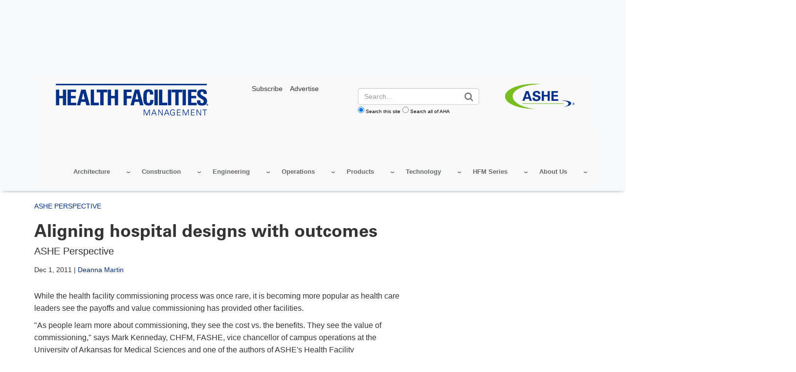

--- FILE ---
content_type: text/html; charset=UTF-8
request_url: https://www.hfmmagazine.com/articles/640-aligning-hospital-designs-with-outcomes
body_size: 18247
content:
<!DOCTYPE html>
<html lang="en" dir="ltr" prefix="og: https://ogp.me/ns#">
  <head>
    <meta charset="utf-8" />
<noscript><style>form.antibot * :not(.antibot-message) { display: none !important; }</style>
</noscript><link rel="canonical" href="https://www.hfmmagazine.com/articles/640-aligning-hospital-designs-with-outcomes" />
<meta name="google" content="33fWWKyWZDLDoZCEHo62LpTT6PGOHXRFyEz4QnWinG4" />
<meta name="cache-control" content="max-age=900, public" />
<meta property="og:type" content="website" />
<meta property="og:url" content="https://www.hfmmagazine.com/articles/640-aligning-hospital-designs-with-outcomes" />
<meta property="og:title" content="Aligning hospital designs with outcomes | HFM Magazine" />
<meta name="twitter:card" content="summary_large_image" />
<meta name="twitter:title" content="Aligning hospital designs with outcomes | AHA" />
<meta name="msvalidate.01" content="54B5672E5B7E87B83D585F545F57B5E6" />
<meta name="Generator" content="Drupal 11 (https://www.drupal.org)" />
<meta name="MobileOptimized" content="width" />
<meta name="HandheldFriendly" content="true" />
<meta name="viewport" content="width=device-width, initial-scale=1.0" />
<meta name="description" content="ASHE Perspective" />
<meta name="twitter:site:id" />
<meta name="twitter:creator" content="@hfmmagazine" />
<meta name="twitter:site" content="@hfmmagazine" />
<meta name="twitter:image" content="https://www.hfmmagazine.com/sites/default/files/hfmmagazine/ext/resources/inc-hfm/img/article_images/general/ashe.jpg" />
<meta name="twitter:description" content="ASHE Perspective" />
<meta property="og:description" content="ASHE Perspective" />
<meta property="og:site_name" content="HFM Magazine" />
<meta property="og:image" content="https://www.hfmmagazine.com/sites/default/files/hfmmagazine/ext/resources/inc-hfm/img/article_images/general/ashe.jpg" />
<script type="application/ld+json">{ "@context" : "http://schema.org",
  "@type" : "Organization",
  "legalName" : "HFM Magazine",
  "url" : "www.hfmmagazine.com",
  "logo" : "https://www.hfmmagazine.com/sites/default/files/hfmmagazine/hfm-logo_6.png",
  "sameAs" : [
    "https://www.linkedin.com/showcase/hfm-magazine/","https://x.com/hfmmagazine"
    ],
      "potentialAction": {
     "@type": "SearchAction",
     "target": "www.hfmmagazine.com/aha-site-search?search_api_fulltext={search_api_fulltext}&amp;site=www_hfmmagazine_com",
     "query-input": "required name=search_api_fulltext"
   }
}</script>
<meta name="author" property="article:author" content="Deanna Martin" />
<meta name="publish_date" property="article:published_time" content="2011-12-01T06:00:00-06:00" />
<link rel="icon" href="/themes/custom/hfmmagazine/favicon.ico" type="image/vnd.microsoft.icon" />

    <title>Aligning hospital designs with outcomes | HFM Magazine</title>
    <link rel="stylesheet" media="all" href="/sites/default/files/css/css_4sIOuZyOVlVOnGsmnWfes291kgM86zQc72_igUG6Ik8.css?delta=0&amp;language=en&amp;theme=hfmmagazine&amp;include=eJw1jFkOwyAQQy8E4UjRJDhbmRnEkqWnb0naH8t-tkwLuTnoQMGOylEFUrKhL8017bi2O_QLKLgmve5I-4rDjJrgfKqRQkcbnQY-uoEyDM4SVnn9y180y8RMM71XwbPLVy7gx7fL7G7tWH0NMAd6xkwMqW7SxN0B24BtxE5JpUD8BxyxSjQ" />
<link rel="stylesheet" media="all" href="/sites/default/files/css/css_eapZIC_U5wCUZIP4tB50ZT2d99_y2td5oOmycZ_l0LM.css?delta=1&amp;language=en&amp;theme=hfmmagazine&amp;include=eJw1jFkOwyAQQy8E4UjRJDhbmRnEkqWnb0naH8t-tkwLuTnoQMGOylEFUrKhL8017bi2O_QLKLgmve5I-4rDjJrgfKqRQkcbnQY-uoEyDM4SVnn9y180y8RMM71XwbPLVy7gx7fL7G7tWH0NMAd6xkwMqW7SxN0B24BtxE5JpUD8BxyxSjQ" />
<link rel="stylesheet" media="print" href="/sites/default/files/css/css_bTAJPin_z2c0Iu3pX4qglnApwk9ZTIlQaP1v6mgfnwM.css?delta=2&amp;language=en&amp;theme=hfmmagazine&amp;include=eJw1jFkOwyAQQy8E4UjRJDhbmRnEkqWnb0naH8t-tkwLuTnoQMGOylEFUrKhL8017bi2O_QLKLgmve5I-4rDjJrgfKqRQkcbnQY-uoEyDM4SVnn9y180y8RMM71XwbPLVy7gx7fL7G7tWH0NMAd6xkwMqW7SxN0B24BtxE5JpUD8BxyxSjQ" />
<link rel="stylesheet" media="all" href="/sites/default/files/css/css_I61gvTeGM2N-0dBmmZ6wvw8hRFC35tEThXo0a4bVj9k.css?delta=3&amp;language=en&amp;theme=hfmmagazine&amp;include=eJw1jFkOwyAQQy8E4UjRJDhbmRnEkqWnb0naH8t-tkwLuTnoQMGOylEFUrKhL8017bi2O_QLKLgmve5I-4rDjJrgfKqRQkcbnQY-uoEyDM4SVnn9y180y8RMM71XwbPLVy7gx7fL7G7tWH0NMAd6xkwMqW7SxN0B24BtxE5JpUD8BxyxSjQ" />

    <script type="application/json" data-drupal-selector="drupal-settings-json">{"path":{"baseUrl":"\/","pathPrefix":"","currentPath":"node\/695909","currentPathIsAdmin":false,"isFront":false,"currentLanguage":"en"},"pluralDelimiter":"\u0003","suppressDeprecationErrors":true,"gtag":{"tagId":"","consentMode":false,"otherIds":[],"events":[],"additionalConfigInfo":[]},"ajaxPageState":{"libraries":"[base64]","theme":"hfmmagazine","theme_token":"ru8KCgumu0YXcWaKSOhiuLeaN8ZDb-kbPAVoWmaa4Bo"},"ajaxTrustedUrl":[],"gtm":{"tagId":null,"settings":{"data_layer":"dataLayer","include_classes":false,"allowlist_classes":"google\nnonGooglePixels\nnonGoogleScripts\nnonGoogleIframes","blocklist_classes":"customScripts\ncustomPixels","include_environment":false,"environment_id":"","environment_token":""},"tagIds":["GTM-TL4XBQK"]},"aha_ketch":{"config_url":"https:\/\/global.ketchcdn.com\/web\/v3\/config\/american_hospital_association\/hfmmagazine_com\/boot.js"},"dataLayer":{"defaultLang":"en","languages":{"en":{"id":"en","name":"English","direction":"ltr","weight":0}}},"data":{"extlink":{"extTarget":true,"extTargetAppendNewWindowLabel":"(opens in a new window)","extTargetNoOverride":true,"extNofollow":true,"extTitleNoOverride":false,"extNoreferrer":false,"extFollowNoOverride":true,"extClass":"0","extLabel":"(link is external)","extImgClass":false,"extSubdomains":true,"extExclude":"^(.+\\.)?(thecarefund|aha|ashhra|academicprogression|ahe|aone|hret-hiin|shsmd|hhnmag|energytocare|chnafinder|nubc|ahrmm|ashe|hsr|ifdhe|equity|hfmmagazine|pdcsummit|professionalgov|advocacyday|inspiringleaders|healthiertogether)\\.(com|org|net)","extInclude":"","extCssExclude":"a.referlink, #ctaCarousel","extCssInclude":"","extCssExplicit":"","extAlert":false,"extAlertText":"This link will take you to an external web site. We are not responsible for their content.","extHideIcons":false,"mailtoClass":"0","telClass":"0","mailtoLabel":"(link sends email)","telLabel":"(link is a phone number)","extUseFontAwesome":false,"extIconPlacement":"before","extPreventOrphan":false,"extFaLinkClasses":"fa fa-external-link","extFaMailtoClasses":"fa fa-envelope-o","extAdditionalLinkClasses":"","extAdditionalMailtoClasses":"","extAdditionalTelClasses":"","extFaTelClasses":"fa fa-phone","whitelistedDomains":[],"extExcludeNoreferrer":""}},"views":{"ajax_path":"\/views\/ajax","ajaxViews":{"views_dom_id:8fa9b58418f27496ea347243cd2bde08cb2e7e2b08036062d5ce2ed79af8e16b":{"view_name":"edp_resources","view_display_id":"related_events_block","view_args":"","view_path":"\/node\/695909","view_base_path":null,"view_dom_id":"8fa9b58418f27496ea347243cd2bde08cb2e7e2b08036062d5ce2ed79af8e16b","pager_element":0},"views_dom_id:ba492542a76e927d82607de0b64a4a98369226ee3274ffcafe931299734f1e39":{"view_name":"edp_resources","view_display_id":"related_data_block","view_args":"","view_path":"\/node\/695909","view_base_path":null,"view_dom_id":"ba492542a76e927d82607de0b64a4a98369226ee3274ffcafe931299734f1e39","pager_element":0},"views_dom_id:1e94266e71aea5f43be102ac6fef3669583a95ef70e4d7cee35fab674f1bbda0":{"view_name":"edp_resources","view_display_id":"related_news_block","view_args":"695909","view_path":"\/node\/695909","view_base_path":null,"view_dom_id":"1e94266e71aea5f43be102ac6fef3669583a95ef70e4d7cee35fab674f1bbda0","pager_element":0}}},"broadstreet":{"networkId":"6193","showHeaderAd":true,"footer":{"showFooterAd":false},"sticky":{"networkId":"6193","zoneId":"1228164","showStickyAd":true}},"csp":{"nonce":"u9EjYP23wDO6XoJ3aqVlCA"},"user":{"uid":0,"permissionsHash":"81fd3db2a8ba11ce9135063ff4e1335e472130232bd22c8287b91afbce142c31"}}</script>
<script src="/sites/default/files/js/js_e0pZzCQHgA-VetwOSsSI38NKXhr0k__axZT9vAfBnXc.js?scope=header&amp;delta=0&amp;language=en&amp;theme=hfmmagazine&amp;include=eJxdjG0OgjAQRC-0skciU7q2lX6lXRE8vYDGRP9M5r1kBh7sYjGIl6mkWrJk7YTd1iaqW20h68HjLDp5_jayUERs0tiIxxJK6yS2skEXklVjyDPbdq-IwwfJleKijArHbo9_HnDD-isT-WtKcHiGLO_vJcij85nn4AXA30r1"></script>
<script src="/modules/contrib/google_tag/js/gtag.js?t7hnyq"></script>
<script src="/modules/contrib/google_tag/js/gtm.js?t7hnyq"></script>
<script src="//cdn.broadstreetads.com/init-2.min.js"></script>

  </head>
  <body class="page-articles-640-aligning-hospital-designs-with-outcomes">
        <a href="#main-content" class="visually-hidden focusable">
      Skip to main content
    </a>
    <noscript><iframe src="https://www.googletagmanager.com/ns.html?id=GTM-TL4XBQK"
                  height="0" width="0" style="display:none;visibility:hidden"></iframe></noscript>

      <div class="dialog-off-canvas-main-canvas" data-off-canvas-main-canvas>
    
    
<div class="layout-container edp-layout-container">
  
<header id="master-header" class='master-header edp-master-header' role="banner">
                    
  <div class="advertisement leaderboard-ad text-center">
    <div class="wrapper">
      <broadstreet-zone zone-id="72155">
        <img src="/sites/default/files/images/top-ad-placeholder.svg" alt="advertisement">
      </broadstreet-zone>
    </div>
  </div>
        <div street-address="1228164"></div>
    <section class="hfm-mobile-top-bar hidden-md hidden-lg text-right">
    <div class="container">
      <div class="row">
        <div class="col-sm-12">
        <a href="https://www.ashe.org/" target="_blank"><img src="/themes/custom/hfmmagazine/images/ASHE-Logo-RGB_R.png?width=100" alt="ashe.org" /></a>
        </div>
      </div>
    </div>
  </section>

  <div class="container">
    <section class="edp-header">
      <div class="container">
        <div id="master-nav" class="master-nav">
          <nav class="edp-nav secondary-nav">
            <div class="row col-md-12 col-sm-7 col-xs-10">
              <div class="nav-left col-md-4 edp-logo">
                  <div>
    <div id="block-hfmmagazine-edpheaderlogo">
  
    
      <a href="/" class="edp_logo">
  <img src="/sites/default/files/styles/edp_header_logo/public/hfmmagazine/hfm-logo_6.png?itok=4rXPd5fi" alt="hfmmagazine site header logo" />


</a>
  </div>

  </div>

              </div>
              <div class="nav-center col-md-8 hidden-sm hidden-xs">
                <div class="row">
                  <div id="edp_utility_nav" class="col-md-4 hidden-sm hidden-xs ">
                    <p><a href="https://www.ashe.org/hfm-subscription" target="_blank"><span>Subscribe</span></a><a href="https://www.ashemarketingsolutions.org/hfm-magazine/"><span>Advertise</span></a></p>
                  </div>
                  <div id="edp_login_search" class="col-md-3 edp_login_bt col-md-push-1 no-login hidden">
                    <div class="top-right-header row">
                      <a href="#" id="js-navbar-mobile-toggle" class="navbar-mobile-toggle"></a>
                      <div id="js-header-login-search" class="header-login-search">
                        <div id="js-header-login" class="header-login">
                                                  </div>
                      </div>
                    </div>
                  </div>
                  <div id="edp-search" class="col-md-5 ">
                    <div class="header-login-search edp-header-login-search">
                    <!-- EDP Search Block -->
                      <form action="/aha-site-search" method="get" class="views-exposed-form">
  <div class="form-actions">
    <label for="edit-search-api-fulltext" class="visually-hidden">Search</label>
    <input class="form-control" data-drupal-selector="edit-search-api-fulltext" type="text" id="edit-search-api-fulltext" name="search_api_fulltext" value="" placeholder="Search...">

    <input data-drupal-selector="edit-submit-aha-search" type="submit" id="edit-submit-aha-search" value="Search" class="button js-form-submit form-submit">

    <div class="radio-group">
      <input type="radio" value="www_hfmmagazine_com" id="www_hfmmagazine_com" name="site" checked><label for="www_hfmmagazine_com">Search this site</label>
      <input type="radio" value="" id="aha" name="site"><label for="aha">Search all of AHA</label>
    </div>
  </div>
</form>

                    </div>
                  </div>
                  <div id="asheheaderlogo" class="col-md-3 hidden-sm hidden-xs">
                    <a href="https://www.ashe.org" target="_blank">
                    <img alt="American Society for Health Care Engineering" data-entity-type="" data-entity-uuid="" src="/themes/custom/hfmmagazine/images/ASHE-Logo-RGB_R.png">
                    </a>
                  </div>
                </div>
              </div>
            </div>
            <div class="nav_menu  pull-right">
                <div>
    <div id="block-hfmmagazine-edphfmmagazine">
  
    
      <div class="aha-menu-wrapper">
	<a id="menu-toggle" class="navbar-toggle collapsed">
	    <span class="icon-bar"></span>
	    <span class="icon-bar"></span>
	    <span class="icon-bar"></span>
	</a>
	<nav  class="edp-hfm-magazine navbar navbar-default navbar-we-mega-menu mobile-collapse hover-action" data-menu-name="edp-hfm-magazine" data-block-theme="aha" data-style="Default" data-animation="None" data-delay="" data-duration="" data-autoarrow="" data-alwayshowsubmenu="" data-action="hover" data-mobile-collapse="0">
	  <div class="container-fluid">
	    <ul  class="we-mega-menu-ul nav nav-tabs">
  <li  class="we-mega-menu-li dropdown-menu" data-level="0" data-element-type="we-mega-menu-li" description="" data-id="03bd43d8-6ec7-46f4-88de-47df182af055" data-submenu="1" data-hide-sub-when-collapse="" data-group="0" data-class="" data-icon="" data-caption="" data-alignsub="" data-target="">
  <a class="we-mega-menu-li" title="" href="/topics/architecture" target="">
    
    Architecture

      </a>
<div  class="we-mega-menu-submenu" data-element-type="we-mega-menu-submenu" data-submenu-width="" data-class="" style="width: px">
  <div class="we-mega-menu-submenu-inner">
    <div  class="we-mega-menu-row" data-element-type="we-mega-menu-row" data-custom-row="0">
  <div  class="we-mega-menu-col span12" data-element-type="we-mega-menu-col" data-width="12" data-block="" data-blocktitle="0" data-hidewhencollapse="" data-class="">
  <ul class="nav nav-tabs subul">
  <li  class="we-mega-menu-li" data-level="1" data-element-type="we-mega-menu-li" description="" data-id="875fc15e-e22a-4e8a-956f-b915bae9c3ed" data-submenu="0" data-hide-sub-when-collapse="" data-group="0" data-class="" data-icon="" data-caption="" data-alignsub="" data-target="_self">
  <a class="we-mega-menu-li" title="" href="/topics/architecture-compliance" target="_self">
    
    Compliance

      </a>

</li>
<li  class="we-mega-menu-li" data-level="1" data-element-type="we-mega-menu-li" description="" data-id="b7edc120-17c5-46de-8910-057c665b4515" data-submenu="0" data-hide-sub-when-collapse="" data-group="0" data-class="" data-icon="" data-caption="" data-alignsub="" data-target="_self">
  <a class="we-mega-menu-li" title="" href="/topics/architecture-health-showcase" target="_self">
    
    Architecture for Health Showcase 

      </a>

</li>
<li  class="we-mega-menu-li" data-level="1" data-element-type="we-mega-menu-li" description="" data-id="129471b7-4977-4315-b2c2-631f844f16dc" data-submenu="0" data-hide-sub-when-collapse="" data-group="0" data-class="" data-icon="" data-caption="" data-alignsub="" data-target="_self">
  <a class="we-mega-menu-li" title="" href="/topics/interior-design" target="_self">
    
    Interiors

      </a>

</li>
<li  class="we-mega-menu-li" data-level="1" data-element-type="we-mega-menu-li" description="" data-id="c8c93fb2-c3b2-4790-ad3f-c40a8e880cc5" data-submenu="0" data-hide-sub-when-collapse="" data-group="0" data-class="" data-icon="" data-caption="" data-alignsub="" data-target="_self">
  <a class="we-mega-menu-li" title="" href="/topics/architectural-planning" target="_self">
    
    Planning

      </a>

</li>
<li  class="we-mega-menu-li" data-level="1" data-element-type="we-mega-menu-li" description="" data-id="0d69754b-7d49-479b-9442-12866760415c" data-submenu="0" data-hide-sub-when-collapse="" data-group="0" data-class="" data-icon="" data-caption="" data-alignsub="" data-target="_self">
  <a class="we-mega-menu-li" title="" href="/topics/architecture-profiles" target="_self">
    
    Project Profiles

      </a>

</li>

</ul>
</div>

</div>

  </div>
</div>
</li>
<li  class="we-mega-menu-li dropdown-menu" data-level="0" data-element-type="we-mega-menu-li" description="" data-id="ea94755b-6fcb-4a81-bf8e-7fdbbc6ebcfd" data-submenu="1" data-hide-sub-when-collapse="" data-group="0" data-class="" data-icon="" data-caption="" data-alignsub="" data-target="">
  <a class="we-mega-menu-li" title="" href="/topics/construction" target="">
    
    Construction

      </a>
<div  class="we-mega-menu-submenu" data-element-type="we-mega-menu-submenu" data-submenu-width="" data-class="" style="width: px">
  <div class="we-mega-menu-submenu-inner">
    <div  class="we-mega-menu-row" data-element-type="we-mega-menu-row" data-custom-row="0">
  <div  class="we-mega-menu-col span12" data-element-type="we-mega-menu-col" data-width="12" data-block="" data-blocktitle="0" data-hidewhencollapse="" data-class="">
  <ul class="nav nav-tabs subul">
  <li  class="we-mega-menu-li" data-level="1" data-element-type="we-mega-menu-li" description="" data-id="ddf2778d-2e27-458f-aa06-f84c27574e56" data-submenu="0" data-hide-sub-when-collapse="" data-group="0" data-class="" data-icon="" data-caption="" data-alignsub="" data-target="">
  <a class="we-mega-menu-li" title="" href="/topics/construction-compliance" target="">
    
    Compliance

      </a>

</li>
<li  class="we-mega-menu-li" data-level="1" data-element-type="we-mega-menu-li" description="" data-id="2fe6b82c-7c92-4990-8d08-d763f0889b06" data-submenu="0" data-hide-sub-when-collapse="" data-group="0" data-class="" data-icon="" data-caption="" data-alignsub="" data-target="">
  <a class="we-mega-menu-li" title="" href="/topics/construction-data" target="">
    
    Construction Data

      </a>

</li>
<li  class="we-mega-menu-li" data-level="1" data-element-type="we-mega-menu-li" description="" data-id="920b3bd0-cf1f-4f8b-b732-817d1ee786d2" data-submenu="0" data-hide-sub-when-collapse="" data-group="0" data-class="" data-icon="" data-caption="" data-alignsub="" data-target="">
  <a class="we-mega-menu-li" title="" href="/topics/project-management" target="">
    
    Project Management

      </a>

</li>
<li  class="we-mega-menu-li" data-level="1" data-element-type="we-mega-menu-li" description="" data-id="e22b6515-0fab-404a-ad18-bad37da2a1e2" data-submenu="0" data-hide-sub-when-collapse="" data-group="0" data-class="" data-icon="" data-caption="" data-alignsub="" data-target="">
  <a class="we-mega-menu-li" title="" href="/topics/construction-profiles" target="">
    
    Project Profiles

      </a>

</li>
<li  class="we-mega-menu-li" data-level="1" data-element-type="we-mega-menu-li" description="" data-id="378e7ed7-bedd-4964-aadd-45f59e08bdf9" data-submenu="0" data-hide-sub-when-collapse="" data-group="0" data-class="" data-icon="" data-caption="" data-alignsub="" data-target="">
  <a class="we-mega-menu-li" title="" href="/topics/vista-award-winners" target="">
    
    Vista Award Winners 

      </a>

</li>

</ul>
</div>

</div>

  </div>
</div>
</li>
<li  class="we-mega-menu-li dropdown-menu" data-level="0" data-element-type="we-mega-menu-li" description="" data-id="002c1d79-ffc3-4db5-8bd0-5b08243279b1" data-submenu="1" data-hide-sub-when-collapse="" data-group="0" data-class="" data-icon="" data-caption="" data-alignsub="" data-target="">
  <a class="we-mega-menu-li" title="" href="/topics/facility-engineering" target="">
    
    Engineering

      </a>
<div  class="we-mega-menu-submenu" data-element-type="we-mega-menu-submenu" data-submenu-width="" data-class="" style="width: px">
  <div class="we-mega-menu-submenu-inner">
    <div  class="we-mega-menu-row" data-element-type="we-mega-menu-row" data-custom-row="0">
  <div  class="we-mega-menu-col span12" data-element-type="we-mega-menu-col" data-width="12" data-block="" data-blocktitle="0" data-hidewhencollapse="" data-class="">
  <ul class="nav nav-tabs subul">
  <li  class="we-mega-menu-li" data-level="1" data-element-type="we-mega-menu-li" description="" data-id="1ed96963-5900-43e5-a22d-680dc5f93d90" data-submenu="0" data-hide-sub-when-collapse="" data-group="0" data-class="" data-icon="" data-caption="" data-alignsub="" data-target="">
  <a class="we-mega-menu-li" title="" href="/topics/engineering-compliance" target="">
    
    Compliance

      </a>

</li>
<li  class="we-mega-menu-li" data-level="1" data-element-type="we-mega-menu-li" description="" data-id="2eedda10-3cfb-4b19-8e4a-0db49c55b31c" data-submenu="0" data-hide-sub-when-collapse="" data-group="0" data-class="" data-icon="" data-caption="" data-alignsub="" data-target="">
  <a class="we-mega-menu-li" title="" href="/topics/biomedical-engineering" target="">
    
    Biomedical 

      </a>

</li>
<li  class="we-mega-menu-li" data-level="1" data-element-type="we-mega-menu-li" description="" data-id="27e5f697-ad8c-4d47-b761-3561fb8add73" data-submenu="0" data-hide-sub-when-collapse="" data-group="0" data-class="" data-icon="" data-caption="" data-alignsub="" data-target="">
  <a class="we-mega-menu-li" title="" href="/topics/building-infrastructure-equipment" target="">
    
    Building Infrastructure Equipment

      </a>

</li>
<li  class="we-mega-menu-li" data-level="1" data-element-type="we-mega-menu-li" description="" data-id="c52dbd6e-2091-48e5-8203-edc1b90629e5" data-submenu="0" data-hide-sub-when-collapse="" data-group="0" data-class="" data-icon="" data-caption="" data-alignsub="" data-target="">
  <a class="we-mega-menu-li" title="" href="/topics/commissioning" target="">
    
    Commissioning

      </a>

</li>
<li  class="we-mega-menu-li" data-level="1" data-element-type="we-mega-menu-li" description="" data-id="1ae1a234-4968-4ba6-bc39-fdea55634ad5" data-submenu="0" data-hide-sub-when-collapse="" data-group="0" data-class="" data-icon="" data-caption="" data-alignsub="" data-target="_self">
  <a class="we-mega-menu-li" title="" href="/topics/energy-management" target="_self">
    
    Energy Management

      </a>

</li>
<li  class="we-mega-menu-li" data-level="1" data-element-type="we-mega-menu-li" description="" data-id="a8785704-bfdd-462f-a401-00931684f021" data-submenu="0" data-hide-sub-when-collapse="" data-group="0" data-class="" data-icon="" data-caption="" data-alignsub="" data-target="_self">
  <a class="we-mega-menu-li" title="" href="/topics/fire-and-life-safety" target="_self">
    
    Fire and Life Safety

      </a>

</li>
<li  class="we-mega-menu-li" data-level="1" data-element-type="we-mega-menu-li" description="" data-id="01fe6ff3-8169-4237-9ff6-f620e633d712" data-submenu="0" data-hide-sub-when-collapse="" data-group="0" data-class="" data-icon="" data-caption="" data-alignsub="" data-target="_self">
  <a class="we-mega-menu-li" title="" href="/topics/maintenance-and-operations" target="_self">
    
    Maintenance 

      </a>

</li>
<li  class="we-mega-menu-li" data-level="1" data-element-type="we-mega-menu-li" description="" data-id="2eea0bed-a79c-4d18-943e-4c1e6576b8e4" data-submenu="0" data-hide-sub-when-collapse="" data-group="0" data-class="" data-icon="" data-caption="" data-alignsub="" data-target="_self">
  <a class="we-mega-menu-li" title="" href="/topics/power-and-electrical" target="_self">
    
    Power and Electrical

      </a>

</li>
<li  class="we-mega-menu-li" data-level="1" data-element-type="we-mega-menu-li" description="" data-id="ea6e7baa-2a0c-4436-9644-3a9c28419797" data-submenu="0" data-hide-sub-when-collapse="" data-group="0" data-class="" data-icon="" data-caption="" data-alignsub="" data-target="_self">
  <a class="we-mega-menu-li" title="" href="/topics/water-management" target="_self">
    
    Water Management

      </a>

</li>

</ul>
</div>

</div>

  </div>
</div>
</li>
<li  class="we-mega-menu-li dropdown-menu" data-level="0" data-element-type="we-mega-menu-li" description="" data-id="03eb4180-1da4-46b9-b347-c7ceb08b46ef" data-submenu="1" data-hide-sub-when-collapse="" data-group="0" data-class="" data-icon="" data-caption="" data-alignsub="" data-target="">
  <a class="we-mega-menu-li" title="" href="/topics/operational-excellence" target="">
    
    Operations

      </a>
<div  class="we-mega-menu-submenu" data-element-type="we-mega-menu-submenu" data-submenu-width="" data-class="" style="width: px">
  <div class="we-mega-menu-submenu-inner">
    <div  class="we-mega-menu-row" data-element-type="we-mega-menu-row" data-custom-row="0">
  <div  class="we-mega-menu-col span12" data-element-type="we-mega-menu-col" data-width="12" data-block="" data-blocktitle="0" data-hidewhencollapse="" data-class="">
  <ul class="nav nav-tabs subul">
  <li  class="we-mega-menu-li" data-level="1" data-element-type="we-mega-menu-li" description="" data-id="104620d4-7d6e-4b5e-9a1f-637f6312493b" data-submenu="0" data-hide-sub-when-collapse="" data-group="0" data-class="" data-icon="" data-caption="" data-alignsub="" data-target="">
  <a class="we-mega-menu-li" title="" href="/topics/compliance-and-operations" target="">
    
    Compliance

      </a>

</li>
<li  class="we-mega-menu-li" data-level="1" data-element-type="we-mega-menu-li" description="" data-id="c94de931-2e69-4be8-9027-ceb115969707" data-submenu="0" data-hide-sub-when-collapse="" data-group="0" data-class="" data-icon="" data-caption="" data-alignsub="" data-target="">
  <a class="we-mega-menu-li" title="" href="/topics/asset-management" target="">
    
    Asset Management

      </a>

</li>
<li  class="we-mega-menu-li" data-level="1" data-element-type="we-mega-menu-li" description="" data-id="e883fe29-a3b2-4509-bceb-6f9537d38c62" data-submenu="0" data-hide-sub-when-collapse="" data-group="0" data-class="" data-icon="" data-caption="" data-alignsub="" data-target="">
  <a class="we-mega-menu-li" title="" href="/topics/emergency-management" target="">
    
    Emergency Management

      </a>

</li>
<li  class="we-mega-menu-li" data-level="1" data-element-type="we-mega-menu-li" description="" data-id="664d56d1-c19e-43f6-82ea-1be6ec4ae167" data-submenu="0" data-hide-sub-when-collapse="" data-group="0" data-class="" data-icon="" data-caption="" data-alignsub="" data-target="">
  <a class="we-mega-menu-li" title="" href="/topics/operations-related-environmental-hygiene" target="">
    
    EVS and Disinfection

      </a>

</li>
<li  class="we-mega-menu-li" data-level="1" data-element-type="we-mega-menu-li" description="" data-id="373fe78b-1109-4c48-8a2a-269608378731" data-submenu="0" data-hide-sub-when-collapse="" data-group="0" data-class="" data-icon="" data-caption="" data-alignsub="" data-target="">
  <a class="we-mega-menu-li" title="" href="/topics/financial-management" target="">
    
    Financial Management

      </a>

</li>
<li  class="we-mega-menu-li" data-level="1" data-element-type="we-mega-menu-li" description="" data-id="69fbb620-f159-4529-8684-44b0f568e060" data-submenu="0" data-hide-sub-when-collapse="" data-group="0" data-class="" data-icon="" data-caption="" data-alignsub="" data-target="_self">
  <a class="we-mega-menu-li" title="" href="/topics/leadership" target="_self">
    
    Leadership and Workforce

      </a>

</li>
<li  class="we-mega-menu-li" data-level="1" data-element-type="we-mega-menu-li" description="" data-id="e843b060-ec51-45c3-a637-c820bac60105" data-submenu="0" data-hide-sub-when-collapse="" data-group="0" data-class="" data-icon="" data-caption="" data-alignsub="" data-target="_self">
  <a class="we-mega-menu-li" title="" href="/topics/property-management" target="_self">
    
    Property Management

      </a>

</li>
<li  class="we-mega-menu-li" data-level="1" data-element-type="we-mega-menu-li" description="" data-id="b95f48b7-4135-47f8-8d66-67c76811c9b2" data-submenu="0" data-hide-sub-when-collapse="" data-group="0" data-class="" data-icon="" data-caption="" data-alignsub="" data-target="_self">
  <a class="we-mega-menu-li" title="" href="/topics/safety-and-security" target="_self">
    
    Safety and Security

      </a>

</li>

</ul>
</div>

</div>

  </div>
</div>
</li>
<li  class="we-mega-menu-li dropdown-menu" data-level="0" data-element-type="we-mega-menu-li" description="" data-id="a9318093-3364-4b0b-8736-8ff1b38e7203" data-submenu="1" data-hide-sub-when-collapse="" data-group="0" data-class="" data-icon="" data-caption="" data-alignsub="" data-target="">
  <a class="we-mega-menu-li" title="" href="/topics/products" target="">
    
    Products

      </a>
<div  class="we-mega-menu-submenu" data-element-type="we-mega-menu-submenu" data-submenu-width="" data-class="" style="width: px">
  <div class="we-mega-menu-submenu-inner">
    <div  class="we-mega-menu-row" data-element-type="we-mega-menu-row" data-custom-row="0">
  <div  class="we-mega-menu-col span12" data-element-type="we-mega-menu-col" data-width="12" data-block="" data-blocktitle="0" data-hidewhencollapse="" data-class="">
  <ul class="nav nav-tabs subul">
  <li  class="we-mega-menu-li" data-level="1" data-element-type="we-mega-menu-li" description="" data-id="d5a20a81-61d3-496c-bb05-877968708f34" data-submenu="0" data-hide-sub-when-collapse="" data-group="0" data-class="" data-icon="" data-caption="" data-alignsub="" data-target="">
  <a class="we-mega-menu-li" title="" href="/topics/building-controls-and-automation-products" target="">
    
    Building Controls and Automation

      </a>

</li>
<li  class="we-mega-menu-li" data-level="1" data-element-type="we-mega-menu-li" description="" data-id="16854dc3-9bf8-4fb6-86af-9ac120368db8" data-submenu="0" data-hide-sub-when-collapse="" data-group="0" data-class="" data-icon="" data-caption="" data-alignsub="" data-target="">
  <a class="we-mega-menu-li" title="" href="/topics/chillers-and-boilers-products" target="">
    
    Chillers and Boilers

      </a>

</li>
<li  class="we-mega-menu-li" data-level="1" data-element-type="we-mega-menu-li" description="" data-id="adccf1cc-ec64-4dc3-89dd-5e6075cdd163" data-submenu="0" data-hide-sub-when-collapse="" data-group="0" data-class="" data-icon="" data-caption="" data-alignsub="" data-target="">
  <a class="we-mega-menu-li" title="" href="/topics/cleaning-products" target="">
    
    Cleaning

      </a>

</li>
<li  class="we-mega-menu-li" data-level="1" data-element-type="we-mega-menu-li" description="" data-id="86b4a41e-065f-43ff-b2ff-d615dcdb822a" data-submenu="0" data-hide-sub-when-collapse="" data-group="0" data-class="" data-icon="" data-caption="" data-alignsub="" data-target="">
  <a class="we-mega-menu-li" title="" href="/topics/computerized-maintenance-management-systems-products" target="">
    
    Computerized Maintenance Management Systems

      </a>

</li>
<li  class="we-mega-menu-li" data-level="1" data-element-type="we-mega-menu-li" description="" data-id="72657c6b-7dbb-45fc-87ae-eac205632112" data-submenu="0" data-hide-sub-when-collapse="" data-group="0" data-class="" data-icon="" data-caption="" data-alignsub="" data-target="">
  <a class="we-mega-menu-li" title="" href="/topics/communication-systems-products" target="">
    
    Communication Systems

      </a>

</li>
<li  class="we-mega-menu-li" data-level="1" data-element-type="we-mega-menu-li" description="" data-id="14a95b25-f17a-4c4c-8b60-4c01467c7450" data-submenu="0" data-hide-sub-when-collapse="" data-group="0" data-class="" data-icon="" data-caption="" data-alignsub="" data-target="">
  <a class="we-mega-menu-li" title="" href="/topics/fire-and-life-safety-products" target="">
    
    Fire and Life Safety

      </a>

</li>
<li  class="we-mega-menu-li" data-level="1" data-element-type="we-mega-menu-li" description="" data-id="fc27c002-6043-45da-8b1b-30471806a200" data-submenu="0" data-hide-sub-when-collapse="" data-group="0" data-class="" data-icon="" data-caption="" data-alignsub="" data-target="">
  <a class="we-mega-menu-li" title="" href="/topics/furnishings-products" target="">
    
    Furnishings

      </a>

</li>
<li  class="we-mega-menu-li" data-level="1" data-element-type="we-mega-menu-li" description="" data-id="c98756ba-ca59-4500-82e7-9ae6a56b8520" data-submenu="0" data-hide-sub-when-collapse="" data-group="0" data-class="" data-icon="" data-caption="" data-alignsub="" data-target="">
  <a class="we-mega-menu-li" title="" href="/topics/hvac-products" target="">
    
    HVAC

      </a>

</li>
<li  class="we-mega-menu-li" data-level="1" data-element-type="we-mega-menu-li" description="" data-id="33be79a2-d90d-460d-a3d9-d3534563b9de" data-submenu="0" data-hide-sub-when-collapse="" data-group="0" data-class="" data-icon="" data-caption="" data-alignsub="" data-target="">
  <a class="we-mega-menu-li" title="" href="/topics/infection-prevention-products" target="">
    
    Infection Prevention

      </a>

</li>
<li  class="we-mega-menu-li" data-level="1" data-element-type="we-mega-menu-li" description="" data-id="ac491a6d-d080-4cc8-ad17-a56fb3f8b59e" data-submenu="0" data-hide-sub-when-collapse="" data-group="0" data-class="" data-icon="" data-caption="" data-alignsub="" data-target="">
  <a class="we-mega-menu-li" title="" href="/topics/interior-surfaces-products" target="">
    
    Interior Surfaces

      </a>

</li>
<li  class="we-mega-menu-li" data-level="1" data-element-type="we-mega-menu-li" description="" data-id="464307c1-fbb9-4f77-b138-adcabfe114eb" data-submenu="0" data-hide-sub-when-collapse="" data-group="0" data-class="" data-icon="" data-caption="" data-alignsub="" data-target="">
  <a class="we-mega-menu-li" title="" href="/topics/lighting-products" target="">
    
    Lighting

      </a>

</li>
<li  class="we-mega-menu-li" data-level="1" data-element-type="we-mega-menu-li" description="" data-id="032ee00e-f68a-4670-854a-3c98a7fb669b" data-submenu="0" data-hide-sub-when-collapse="" data-group="0" data-class="" data-icon="" data-caption="" data-alignsub="" data-target="">
  <a class="we-mega-menu-li" title="" href="/topics/patient-education-and-entertainment-systems-products" target="">
    
    Patient Education and Entertainment Systems

      </a>

</li>
<li  class="we-mega-menu-li" data-level="1" data-element-type="we-mega-menu-li" description="" data-id="31b86ec9-a083-4323-ba3c-883111973d09" data-submenu="0" data-hide-sub-when-collapse="" data-group="0" data-class="" data-icon="" data-caption="" data-alignsub="" data-target="">
  <a class="we-mega-menu-li" title="" href="/topics/power-and-electrical-products" target="">
    
    Power and Electrical

      </a>

</li>
<li  class="we-mega-menu-li" data-level="1" data-element-type="we-mega-menu-li" description="" data-id="7fa387b7-0c61-43a3-9e2d-51f959ad072e" data-submenu="0" data-hide-sub-when-collapse="" data-group="0" data-class="" data-icon="" data-caption="" data-alignsub="" data-target="">
  <a class="we-mega-menu-li" title="" href="/topics/real-time-location-systems-products" target="">
    
    Real-time Location Systems

      </a>

</li>
<li  class="we-mega-menu-li" data-level="1" data-element-type="we-mega-menu-li" description="" data-id="98ff1a2f-cbbe-46c0-b0ac-3140673b295b" data-submenu="0" data-hide-sub-when-collapse="" data-group="0" data-class="" data-icon="" data-caption="" data-alignsub="" data-target="">
  <a class="we-mega-menu-li" title="" href="/topics/security-and-access-control-products" target="">
    
    Security and Access Control

      </a>

</li>
<li  class="we-mega-menu-li" data-level="1" data-element-type="we-mega-menu-li" description="" data-id="6313912b-86bc-4495-94af-26b0bb7c3640" data-submenu="0" data-hide-sub-when-collapse="" data-group="0" data-class="" data-icon="" data-caption="" data-alignsub="" data-target="">
  <a class="we-mega-menu-li" title="" href="/topics/water-management-products" target="">
    
    Water Management

      </a>

</li>
<li  class="we-mega-menu-li" data-level="1" data-element-type="we-mega-menu-li" description="" data-id="e7bb7809-bdb9-4e10-ac3d-e4c539097fd7" data-submenu="0" data-hide-sub-when-collapse="" data-group="0" data-class="" data-icon="" data-caption="" data-alignsub="" data-target="">
  <a class="we-mega-menu-li" title="" href="/topics/wayfinding-and-signage-products" target="">
    
    Wayfinding and Signage

      </a>

</li>

</ul>
</div>

</div>

  </div>
</div>
</li>
<li  class="we-mega-menu-li dropdown-menu" data-level="0" data-element-type="we-mega-menu-li" description="" data-id="2195be82-4835-4269-8cdf-71f6cef92e19" data-submenu="1" data-hide-sub-when-collapse="" data-group="0" data-class="" data-icon="" data-caption="" data-alignsub="" data-target="">
  <a class="we-mega-menu-li" title="" href="/topics/health-care-facility-technology-systems" target="">
    
    Technology

      </a>
<div  class="we-mega-menu-submenu" data-element-type="we-mega-menu-submenu" data-submenu-width="" data-class="" style="width: px">
  <div class="we-mega-menu-submenu-inner">
    <div  class="we-mega-menu-row" data-element-type="we-mega-menu-row" data-custom-row="0">
  <div  class="we-mega-menu-col span12" data-element-type="we-mega-menu-col" data-width="12" data-block="" data-blocktitle="0" data-hidewhencollapse="" data-class="">
  <ul class="nav nav-tabs subul">
  <li  class="we-mega-menu-li" data-level="1" data-element-type="we-mega-menu-li" description="" data-id="f988b5d3-ec09-477f-9bd3-577203aa3941" data-submenu="0" data-hide-sub-when-collapse="" data-group="0" data-class="" data-icon="" data-caption="" data-alignsub="" data-target="">
  <a class="we-mega-menu-li" title="" href="/topics/building-automation" target="">
    
    Building Automation

      </a>

</li>
<li  class="we-mega-menu-li" data-level="1" data-element-type="we-mega-menu-li" description="" data-id="022aa651-e730-4a88-ace9-31798aeb81d4" data-submenu="0" data-hide-sub-when-collapse="" data-group="0" data-class="" data-icon="" data-caption="" data-alignsub="" data-target="">
  <a class="we-mega-menu-li" title="" href="/topics/communications-systems" target="">
    
    Communication Systems

      </a>

</li>
<li  class="we-mega-menu-li" data-level="1" data-element-type="we-mega-menu-li" description="" data-id="0194e2e5-0fe1-4d2d-98b3-1ad3052d178d" data-submenu="0" data-hide-sub-when-collapse="" data-group="0" data-class="" data-icon="" data-caption="" data-alignsub="" data-target="">
  <a class="we-mega-menu-li" title="" href="/topics/cybersecurity" target="">
    
    Cybersecurity

      </a>

</li>
<li  class="we-mega-menu-li" data-level="1" data-element-type="we-mega-menu-li" description="" data-id="f010b4ea-a7d1-486b-9281-f7d68901f965" data-submenu="0" data-hide-sub-when-collapse="" data-group="0" data-class="" data-icon="" data-caption="" data-alignsub="" data-target="">
  <a class="we-mega-menu-li" title="" href="/topics/it-and-ot-infrastructure" target="">
    
    IT and OT Infrastructure

      </a>

</li>
<li  class="we-mega-menu-li" data-level="1" data-element-type="we-mega-menu-li" description="" data-id="177feaa7-f02e-4432-8101-951ace799f7b" data-submenu="0" data-hide-sub-when-collapse="" data-group="0" data-class="" data-icon="" data-caption="" data-alignsub="" data-target="">
  <a class="we-mega-menu-li" title="" href="/topics/medical-device-technology" target="">
    
    Medical Equipment

      </a>

</li>
<li  class="we-mega-menu-li" data-level="1" data-element-type="we-mega-menu-li" description="" data-id="85babb6b-3210-4fcd-9bf5-459e49a3c408" data-submenu="0" data-hide-sub-when-collapse="" data-group="0" data-class="" data-icon="" data-caption="" data-alignsub="" data-target="">
  <a class="we-mega-menu-li" title="" href="/topics/real-time-locating-systems" target="">
    
    Real-time Location Systems

      </a>

</li>

</ul>
</div>

</div>

  </div>
</div>
</li>
<li  class="we-mega-menu-li dropdown-menu" data-level="0" data-element-type="we-mega-menu-li" description="" data-id="dc302645-315c-43e2-b9b6-a603407ff17c" data-submenu="1" data-hide-sub-when-collapse="" data-group="0" data-class="" data-icon="" data-caption="" data-alignsub="" data-target="">
  <a class="we-mega-menu-li" title="" href="" target="">
    
    HFM Series

      </a>
<div  class="we-mega-menu-submenu" data-element-type="we-mega-menu-submenu" data-submenu-width="" data-class="" style="width: px">
  <div class="we-mega-menu-submenu-inner">
    <div  class="we-mega-menu-row" data-element-type="we-mega-menu-row" data-custom-row="0">
  <div  class="we-mega-menu-col span12" data-element-type="we-mega-menu-col" data-width="12" data-block="" data-blocktitle="0" data-hidewhencollapse="" data-class="">
  <ul class="nav nav-tabs subul">
  <li  class="we-mega-menu-li" data-level="1" data-element-type="we-mega-menu-li" description="" data-id="62f7a92c-001b-45c8-a15a-211141caa320" data-submenu="0" data-hide-sub-when-collapse="" data-group="0" data-class="" data-icon="" data-caption="" data-alignsub="" data-target="">
  <a class="we-mega-menu-li" title="" href="/mtc" target="">
    
    Member to Member

      </a>

</li>
<li  class="we-mega-menu-li" data-level="1" data-element-type="we-mega-menu-li" description="" data-id="ec3c64f9-4b8b-4e24-8c6b-3fb10a69a711" data-submenu="0" data-hide-sub-when-collapse="" data-group="0" data-class="" data-icon="" data-caption="" data-alignsub="" data-target="">
  <a class="we-mega-menu-li" title="" href="/powerskills" target="">
    
    Power Skills

      </a>

</li>

</ul>
</div>

</div>

  </div>
</div>
</li>
<li  class="we-mega-menu-li dropdown-menu" data-level="0" data-element-type="we-mega-menu-li" description="" data-id="6019786d-f3c9-425d-92e3-c4f0099122b8" data-submenu="1" data-hide-sub-when-collapse="" data-group="0" data-class="" data-icon="" data-caption="" data-alignsub="" data-target="">
  <a class="we-mega-menu-li" title="" href="/aboutus" target="">
    
    About Us

      </a>
<div  class="we-mega-menu-submenu" data-element-type="we-mega-menu-submenu" data-submenu-width="" data-class="" style="width: px">
  <div class="we-mega-menu-submenu-inner">
    <div  class="we-mega-menu-row" data-element-type="we-mega-menu-row" data-custom-row="0">
  <div  class="we-mega-menu-col span12" data-element-type="we-mega-menu-col" data-width="12" data-block="" data-blocktitle="0" data-hidewhencollapse="" data-class="">
  <ul class="nav nav-tabs subul">
  <li  class="we-mega-menu-li" data-level="1" data-element-type="we-mega-menu-li" description="" data-id="9f9dd9e3-7060-4615-8b04-0ea2f0c0ad04" data-submenu="0" data-hide-sub-when-collapse="" data-group="0" data-class="" data-icon="" data-caption="" data-alignsub="" data-target="_self">
  <a class="we-mega-menu-li" title="" href="/aboutus/hfm-staff" target="_self">
    
    Contact Us

      </a>

</li>
<li  class="we-mega-menu-li dropdown-menu" data-level="1" data-element-type="we-mega-menu-li" description="" data-id="b2ee91a8-9c16-4563-82e3-6df0a4d5c44a" data-submenu="1" data-hide-sub-when-collapse="" data-group="0" data-class="" data-icon="" data-caption="" data-alignsub="" data-target="_self">
  <a class="we-mega-menu-li" title="" href="/aboutus/hfm-advertising-info" target="_self">
    
    Advertising Information

      </a>
<div  class="we-mega-menu-submenu" data-element-type="we-mega-menu-submenu" data-submenu-width="" data-class="" style="width: px">
  <div class="we-mega-menu-submenu-inner">
    <div  class="we-mega-menu-row" data-element-type="we-mega-menu-row" data-custom-row="0">
  <div  class="we-mega-menu-col span12" data-element-type="we-mega-menu-col" data-width="12" data-block="" data-blocktitle="0" data-hidewhencollapse="" data-class="">
  <ul class="nav nav-tabs subul">
  <li  class="we-mega-menu-li" data-level="2" data-element-type="we-mega-menu-li" description="" data-id="9866f23f-5717-469d-9d3c-907d91b863b2" data-submenu="0" data-hide-sub-when-collapse="" data-group="0" data-class="" data-icon="" data-caption="" data-alignsub="" data-target="">
  <a class="we-mega-menu-li" title="" href="/aboutus/hfm-advertising-staff" target="">
    
    Advertising Sales Staff

      </a>

</li>

</ul>
</div>

</div>

  </div>
</div>
</li>
<li  class="we-mega-menu-li" data-level="1" data-element-type="we-mega-menu-li" description="" data-id="b05b9421-3d39-4ea6-a24d-21e385e33684" data-submenu="0" data-hide-sub-when-collapse="" data-group="0" data-class="" data-icon="" data-caption="" data-alignsub="" data-target="_self">
  <a class="we-mega-menu-li" title="" href="/aboutus/editorial-guidelines" target="_self">
    
    Editorial Guidelines

      </a>

</li>
<li  class="we-mega-menu-li" data-level="1" data-element-type="we-mega-menu-li" description="" data-id="a7f5b5d8-47d3-4ded-8343-b389c7d3e70f" data-submenu="0" data-hide-sub-when-collapse="" data-group="0" data-class="" data-icon="" data-caption="" data-alignsub="" data-target="_self">
  <a class="we-mega-menu-li" title="" href="/authors" target="_self">
    
    HFM Authors

      </a>

</li>

</ul>
</div>

</div>

  </div>
</div>
</li>

</ul>
	  </div>
	</nav>
</div>

  </div>

  </div>

            </div>
          </nav>
        </div>
      </div>
    </section>
  </div>
</header>

  <main id="main-content" role="main">
    <div class="layout-content">
      <article >
        <div class="container edp-container">
          <div class="row">
            <div class="col-md-8">
                <div>
    <div data-drupal-messages-fallback class="hidden"></div><div id="block-hfmmagazine-mainpagecontent">
  
    
      

            <div class="field_kicker">ASHE Perspective</div>
      

<header class="clearfix">
  <div class="content">
    <h1><span class="title">Aligning hospital designs with outcomes</span>
</h1>
  </div>
</header>

  <div class="summary">ASHE Perspective</div>

<span class="created"><time datetime="2011-12-01T06:00:00-06:00" title="Thursday, December 1, 2011 - 06:00">Dec 1, 2011</time>
</span>
 | 
      <div class="field_author">
              <div><a href="/authors/748-deanna-martin" hreflang="en">Deanna Martin</a></div>
          </div>
  

<div class="dynamic-container">
  <div class="spacer dynamic-main ">
    <section class="page-maincontent">
            
            <div class="body"><p>While the health facility commissioning process was once rare, it is becoming more popular as health care leaders see the payoffs and value commissioning has provided other facilities.</p> <p>"As people learn more about commissioning, they see the cost vs. the benefits. They see the value of commissioning," says Mark Kenneday, CHFM, FASHE, vice chancellor of campus operations at the University of Arkansas for Medical Sciences and one of the authors of ASHE's Health Facility Commissioning Guidelines (HFCx Guidelines).</p> <p>ASHE published the HFCx Guidelines in 2010, creating the only set of commissioning guidelines that specifically address health care. In 2012 ASHE will publish a handbook to accompany the guidelines that will provide details about how to perform commissioning activities. ASHE is also working to educate the industry about commissioning through seminars, chapter meetings, and educational tracks at its conferences, including the upcoming International Summit &amp; Exhibition on Health Facility Planning, Design &amp; Construction (PDC) in Phoenix on March 4-7.</p> <p>ASHE's work in explaining the process has helped commissioning become more popular, says Ed Tinsley, P.E., LEED AP, HFDP, CHFM, managing principal of TME Inc. "It's become much more mainstream, and is becoming more so every day," says Tinsley, a co-author of the HFCx Guidelines.</p> <p>The results from previous commissioning projects also contribute to the growing popularity of health facility commissioning. It's easier to convince hospital executives to spend the money needed for commissioning if there is evidence of the impressive return on investment promised for the commissioning effort.</p> <p>Previous projects have shown cost savings through commissioning that exceed the cost of the process. For example, a new medical center in the mid-South spent about $600,000 on a commissioning fee and saw one-time savings of nearly $250,000 in addition to ongoing savings of more than $1 million a year. A hospital in Tennessee, meanwhile, reported annual energy savings of more than $1.2 million from several commissioning efforts and was recognized by ASHE as one of four hospitals that cut energy consumption by more than 10 percent over a 12-month period. In addition to dollars-and-cents savings, commissioning also can help improve patient safety by avoiding dangers caused by faulty equipment or malfunctions.</p> <p>To learn more about commissioning, register online for ASHE's PDC Summit at <a href="http://www.pdcsummit.org/" target="_blank">www.pdcsummit.org</a>, or order the Health Facility Commissioning Guidelines through the ASHE Store at <a href="http://www.ashestore.com/" target="_blank">www.ashestore.com</a>. The accompanying commissioning handbook will be available on the ASHE Store website this year.</p> <p>This month's column was written by Deanna Martin, senior communications specialist for the American Society for Healthcare Engineering.</p> <hr /> <h2>ASHE insight</h2> <p><strong>Resources available</strong></p> <p>ASHE offers important resources to professionals in the health care industry. They include the following:</p> <ul> <li><em>Health Facility Commissioning Guidelines.</em> Written by health care professionals, this resource helps optimize construction or renovation delivery. The ASHE commissioning process establishes a standard language and process for commissioning health care facilities that are cost-effective and efficient and deliver the desired return on investment. The guidelines can help ensure a successful transition from construction completion to a sustainable, high-performance operation.</li> <li><em>Guidelines for Design and Construction of Health Care Facilities.</em> The 2010 guidelines cover minimum program, space and design needs for all clinical and support areas of hospitals, nursing facilities, freestanding psychiatric facilities, outpatient and rehabilitation facilities, and long-term care facilities. They also include new material on acoustics, patient handling and movement, patient safety, bariatric patient care, cancer treatment and emergency services. The guidelines are referenced by more than 42 state departments of licensure or health.</li> </ul> <p>For information on purchasing either of these valuable references, go to <a href="http://www.ashestore.com/" target="_blank">www.ashestore.com</a>.</p></div>
      
    </section>
  </div>
  

</div>
<div class="related-topics-container col-md-12">
  
      <div class="field_topics">
              <div><a href="/topics/facility-engineering" class="topic" hreflang="en">Facility Engineering</a></div>
              <div><a href="/topics/compliance-and-operations" hreflang="en">Compliance and Operations</a></div>
          </div>
  
</div>



  </div>
<div class="views-element-container" id="block-hfmmagazine-views-block-hfm-article-related-articles">
  
    
      <div>


<section  class="top-level-view js-view-dom-id-549d047c5522631a2f4f365ac208211bc7b3f485f63ba6369cf7e3177e8e1823 resource-block">
  
  
  

      <h2>Related Articles</h2>
  
  
  

  <div class="resource-wrapper">

  
  <div class="resource-view">

    



  
    <div>
  

  
<article class="article-item">
  <div class="grid-container">
          <div class="grid-item grid-item-1">
        <figure class="featured-home-articles__image">
                        <a href="/history-behind-cmss-high-rise-sprinkler-rule" hreflang="en"><img loading="lazy" src="/sites/default/files/styles/hfm_thumbnail/public/2026-01/SprinklerSystem_700X468.png?itok=Oclu0Boq" width="300" height="200" alt="Sprinkler pipe system" />

</a>

                  </figure>
      </div>
        <div class="grid-item grid-item-2">
      <h5 class="article-topics"></h5>
      <h4 class="article-title"><a href="/history-behind-cmss-high-rise-sprinkler-rule" hreflang="en">The history behind CMS’s high-rise sprinkler rule </a></h4>
      <div class="article-meta">
        <span class="article-date"><time datetime="2026-01-15T10:45:34-06:00" title="Thursday, January 15, 2026 - 10:45">Jan 15, 2026</time>
</span>
        <span class="article-author">By <a href="/node/135351" hreflang="en">Jamie Morgan</a></span>
      </div>
      <p class="article-excerpt">After successfully advocating for a 12-year grace period, ASHE is pushing organizations to start now to comply with the sprinkler coverage rule.</p>
    </div>
  </div>
</article>
  </div>
  

  
    <div>
  

  
<article class="article-item">
  <div class="grid-container">
          <div class="grid-item grid-item-1">
        <figure class="featured-home-articles__image">
                        <a href="/nfpa-weekly-update-jan-12-16" hreflang="en"><img loading="lazy" src="/sites/default/files/styles/hfm_thumbnail/public/hfmmagazine/ext/resources/images/2018/magazine/june/0618_fireextinguisher_testing.jpg?itok=N-7py3nb" width="300" height="200" alt="fire extinguisher in hospital hallway" />

</a>

                  </figure>
      </div>
        <div class="grid-item grid-item-2">
      <h5 class="article-topics"></h5>
      <h4 class="article-title"><a href="/nfpa-weekly-update-jan-12-16" hreflang="en">NFPA weekly update: Jan. 12-16</a></h4>
      <div class="article-meta">
        <span class="article-date"><time datetime="2026-01-15T10:16:43-06:00" title="Thursday, January 15, 2026 - 10:16">Jan 15, 2026</time>
</span>
        <span class="article-author">By <a href="/authors/745-hfm-staff" hreflang="en">HFM Staff</a></span>
      </div>
      <p class="article-excerpt">Standards on energy storage, fire extinguisher safety and sprinkler systems are open for public comment.</p>
    </div>
  </div>
</article>
  </div>
  

  
    <div>
  

  
<article class="article-item">
  <div class="grid-container">
          <div class="grid-item grid-item-1">
        <figure class="featured-home-articles__image">
                        <a href="/nfpa-weekly-update-dec-29-2025-jan-2-2026" hreflang="en"><img loading="lazy" src="/sites/default/files/styles/hfm_thumbnail/public/hfmmagazine/ext/resources/images/2017/HFM-Daily/may/0505_fire_sign.jpg?itok=j_1LLX4a" width="300" height="200" alt="fire sign" />

</a>

                  </figure>
      </div>
        <div class="grid-item grid-item-2">
      <h5 class="article-topics"></h5>
      <h4 class="article-title"><a href="/nfpa-weekly-update-dec-29-2025-jan-2-2026" hreflang="en">NFPA weekly update: Dec. 29 to Jan. 2</a></h4>
      <div class="article-meta">
        <span class="article-date"><time datetime="2026-01-05T09:31:53-06:00" title="Monday, January 5, 2026 - 09:31">Jan 5, 2026</time>
</span>
        <span class="article-author">By <a href="/authors/745-hfm-staff" hreflang="en">HFM Staff</a></span>
      </div>
      <p class="article-excerpt">A tentative interim amendment to NFPA 1, Fire Code, is open for public comment.</p>
    </div>
  </div>
</article>
  </div>
  

    
        
    </div>
  </div>

  
  

  
  

  
  
</section></div>

  </div>

  </div>

            </div>

                        <div class="edp-sidebar-menu col-md-4">
                <div>
    
<div id="block-hfmmagazine-hfmmagazinecommonrightrail">
  
    
  
  <aside class="main-sidebar">
    <div class="text-align-center advertisement right1-ad">
      <broadstreet-zone zone-id="72157"> </broadstreet-zone>
    </div>
    <p>&nbsp;</p>
    <div class="row DigitalEdition">
      <!-- Digital Edition -->
              <div class="raw-html-embed">
    <div>
        	<style>
        	.main-sidebar .DigitalEdition {
        		padding: 25px 0;
        	}
        	
        	.DigitalEdition .DigitalEditionOne {
        		/*background-color:#E6E6FA;
                        			border:2px solid #555;
                        			margin:auto auto 25px;
                        			padding:15px;*/
        		max-width: 500px;
        		margin-right: auto;
        		margin-left: auto;
        	}
        	
        	.DigitalEdition .DigitalEditionOne img {
        		margin: auto;
        		display: block;
        		margin-top: 15px;
        		background-color: #fff;
        		-webkit-box-shadow: 10px 10px 11px -4px rgba(0, 0, 0, 0.75);
        		-moz-box-shadow: 10px 10px 11px -4px rgba(0, 0, 0, 0.75);
        		box-shadow: 10px 10px 11px -4px rgba(0, 0, 0, 0.75);
        		margin-bottom: 15px;
        	}
        	
        	.DigitalEdition .DigitalEditionOne .col-sm-6 {
        		padding: 0px;
        	}
        	
        	.DigitalEdition .DigitalEditionOne .btn {
        		width: calc(100% - 20px);
        		margin-bottom: 10px;
        	}
        	
        	.DigitalEdition .DigitalEditionOne .btn.btn-wide {
        		padding-left: 0px;
        		padding-right: 0px;
        		max-width: 200px;
        	}
        	</style>
        	
        <div class="container-fluid DigitalEditionOne">
            		
            <h3 class="text-align-center" style="margin:0px;margin-bottom: 5px;">
                                                <a href=""><em>HFM</em> Digital Edition</a>
                                            
                            
            </h3>
            		
            <div class="col-md-12">
                			
                <div class="row">
                    		
                    <div class="col-sm-5">
                        			<a href="https://digital.hfmmagazine.com/" title="Visit the latest digital edition of HFM" target="_blank"><img src="https://www.hfmmagazine.com/sites/default/files/2025-11/NovDec25cover.png"></a>
                        		
                    </div>
                    		
                    <div class="col-sm-7">
                        			<center>
                        				
                        <div style="margin-top:15px;">
                             <a class="btn btn-primary btn-wide" href="https://digital.hfmmagazine.com/" title="Visit the latest digital edition of HFM" target="_blank">Current Edition</a> <a class="btn btn-primary btn-wide" href="https://digital.hfmmagazine.com/?m=69186&amp;l=1&amp;p=1&amp;view=issuelistBrowser&amp;ver=html5" title="Visit the HFM archives" target="_blank">Archives</a>
                            				<a class="btn btn-primary btn-wide" href="https://ashe.digitellinc.com/ashe" title="Visit the HFM Quiz" target="_blank">HFM Quiz</a>
                        </div>
                        			</center>
                        			
                        		
                    </div>
                    	
                </div>
                <!--	
                <div class="row">
                    		<style>
                    			#HFMsocial {
                    				font-size: 2.5em;
                    				text-align: center;
                    				margin-top: 5px;
                    			}
                    		</style>
                    		
                    <div class="col-md-6" id="HFMsocial">
                         <a href="https://twitter.com/hfmmagazine" target="_blank" title="Visit HFM on X - formally Twitter (opens in a new window)" class="ext" data-extlink="" rel="noopener nofollow"><i class="fa-brands fa-x-twitter fa-fw"><span class="sr-only">Twitter</span></i></a> 
                    </div>
                    		
                    <div class="col-md-6" id="HFMsocial">
                         <a href="https://www.linkedin.com/showcase/hfm-magazine/" target="_blank" title="Visit HFM on LinkedIn (opens in a new window)" class="ext" data-extlink="" rel="noopener nofollow"><i class="fa fa-linkedin fa-fw"><span class="sr-only">LinkedIn</span></i></a> 
                        		
                    </div>
                    	
                </div>-->
                		
                		
            </div>
            	
        </div>
    </div>
</div>
          </div>
    <div class="text-align-center advertisement right2-ad">
      <broadstreet-zone zone-id="72158"> </broadstreet-zone>
    </div>
    <section class="editorial-content twitter-widget-rightrail">
      <div class="editorial-content__details">
        <div class="text-align-center editorial-content__body">
          <!-- "Latest from HFM" View -->
          <div class="views-element-container">


<section  class="right-rail-latest-content top-level-view js-view-dom-id-7a138ad27a7438df97f874f3903a75a6e132377298f742b0c18a033da8ae7cca resource-block">
  
  
  

      <h2>Latest from HFM</h2>
  
  
  

  <div class="resource-wrapper">

  
  <div class="resource-view">

    



  
    <div>
  

<article class="featured-home-articles__article grid-container">
  <div class="grid-item">
        <figure class="featured-home-articles__image">
      <a href="/hannibal-regional-brings-cancer-care-back-small-community" alt="Hannibal Regional brings cancer care back to small community">
                <img loading="lazy" src="/sites/default/files/styles/hfm_thumbnail/public/2026-01/KirksvilleCancerCenter_700X468.png?itok=H-A4slsn" width="300" height="200" alt="Exterior rendering of Kirksville Cancer Center" />



            </a>
    </figure>
    </div>

  <div class="featured-home-articles__details">
    <h4 class="featured-home-articles__headline">
      <a href="/hannibal-regional-brings-cancer-care-back-small-community" hreflang="en">Hannibal Regional brings cancer care back to small community</a>
    </h4>

    <div class="featured-home-articles__teaser">
      
    </div>

  </div>
</article>
  </div>
  

  
    <div>
  

<article class="featured-home-articles__article grid-container">
  <div class="grid-item">
        <figure class="featured-home-articles__image">
      <a href="/nfpa-weekly-update-jan-5-10" alt="NFPA weekly update: Jan. 5-9">
                <img loading="lazy" src="/sites/default/files/styles/hfm_thumbnail/public/hfmmagazine/ext/resources/images/2021/ASHE-News/September/0928_emergencypreparedness.jpg?itok=xPcXLM3c" width="300" height="200" alt="Emergency Preparedness Checklist" />



            </a>
    </figure>
    </div>

  <div class="featured-home-articles__details">
    <h4 class="featured-home-articles__headline">
      <a href="/nfpa-weekly-update-jan-5-10" hreflang="en">NFPA weekly update: Jan. 5-9</a>
    </h4>

    <div class="featured-home-articles__teaser">
      
    </div>

  </div>
</article>
  </div>
  

  
    <div>
  

<article class="featured-home-articles__article grid-container">
  <div class="grid-item">
        <figure class="featured-home-articles__image">
      <a href="/electrical-equipment-advances-hospitals" alt="Electrical equipment advances for hospitals">
                <img loading="lazy" src="/sites/default/files/styles/hfm_thumbnail/public/2025-11/HFM_NovDec2025_Marketplace_67_700x468.jpg?itok=paNFobOj" width="300" height="200" alt="Cummins Centum Series generator" />



            </a>
    </figure>
    </div>

  <div class="featured-home-articles__details">
    <h4 class="featured-home-articles__headline">
      <a href="/electrical-equipment-advances-hospitals" hreflang="en">Electrical equipment advances for hospitals</a>
    </h4>

    <div class="featured-home-articles__teaser">
      
    </div>

  </div>
</article>
  </div>
  

    
        
    </div>
  </div>

  
  

  
  

  
  
</section></div>

        </div>
      </div>
    </section>
    <section class="editorial-content right-rail-careerclassifieds">
      <div class="editorial-content__details">
        <div class="editorial-content__body">
          <hr>
          <p class="text-align-center">
            <a href="https://careers.ashe.org/" target="_blank" title="Health Career Center">
              <img alt="HealthCareerCenter.com" height="121" src="/themes/custom/hfmmagazine/images/ashe-secondary-logo.png" width="300"/>
            </a>
          </p>
          <p class="text-align-center">
            <a class="btn btn-primary btn-wide" href="https://careers.ashe.org/" title="Health Career Center" target="_blank">
              Career Center
            </a> 
          </p>
          <hr>
        </div>
      </div>
    </section>
    <section class="editorial-content home-corporate-news">
      <!-- Corporate News -->
              <div class="raw-html-embed"><div class="row container-fluid">
	<div style="border:solid 2px #555;padding: 15px; max-width: 500px;margin-right: auto;margin-left: auto;">
		<center>
			<h3 style="margin: 0px; color: #307fe2;">Sign up for Free</h3>
			<a href="/hfm-subscribe" title="Learn more about how to subscribe to HFM and the benifits"><img src="/sites/default/files/2021-12/Subscription-types-option2.png" alt="HFM Digital Edition options for Subscription"></a>
			<p style="font-weight: 700;">Get your digital subscription to ASHE's <em>Health Facilities Management</em></p>
			<a href="/hfm-subscribe" class="btn btn-primary" title="Learn more about how to subscribe to HFM and the benifits">Subscribe</a> 
		</center>
	</div>
</div></div><div class="raw-html-embed">
    <div class="editorial-content__details">
            
        <h2 class="text-align-center editorial-content__title">
                    Corporate News
                
        </h2>
            
        <div class="editorial-content__body">
                    
            <ul>
                            
                <li>
                                    
                    <p class="text-align-center">
                                            <span style="background-color:#f7f8fb;"><span class="date">01-24-25 </span>By </span><a href="https://www.hfmmagazine.com/sites/default/files/2025-01/Benchmarking%20WP%20Image.png" target="_blank"><span style="background-color:#f7f8fb;">FSI</span></a>
                                        
                    </p>
                                
                </li>
                            
                <li>
                                    
                    <p class="text-align-center">
                                            <a href="https://www.hfmmagazine.com/sites/default/files/2025-01/Benchmarking%20WP%20Image.png" target="_blank"><img style="max-height:none;" src="/sites/default/files/2025-01/FSI%20Navy%20Logo.png" alt="FSI logo" width="521" height="201">&nbsp;</a>
                                        
                    </p>
                                
                </li>
                            
                <li>
                                    
                    <p class="text-align-center">
                                            <a href="https://www.hfmmagazine.com/system/files/media/file/2025/01/FSI_Jan2025_Benchmarking_WhitePaper.pdf" target="_blank"><strong>FSI Releases Health Care Maintenance Industry Benchmarking White Paper.</strong></a>
                                        
                    </p>
                                
                </li>
                            
                <li>
                                    
                    <p class="text-align-center">
                                            &nbsp;
                                        
                    </p>
                                
                </li>
                        
            </ul>
                
        </div>
    </div>
    <div class="editorial-content__body">
            
        <ul>
                    
            <li>
                            
                <p class="text-align-center">
                                    <span style="background-color:#f7f8fb;"><span class="date">01-01-25 </span>By </span><a href="https://www.smartfacilitysoftware.com?utm_source=hfm&amp;utm_medium=newslink&amp;utm_campaign=1_2025" target="_blank"><span style="background-color:#f7f8fb;">Smart Facility Software&nbsp;</span></a>
                                
                </p>
                        
            </li>
                    
            <li>
                            
                <p class="text-align-center">
                                    <a href="https://www.smartfacilitysoftware.com?utm_source=hfm&amp;utm_medium=newslink&amp;utm_campaign=1_2025" target="_blank"><img style="max-height:none;" src="/sites/default/files/2025-05/SFS-HFM%20Corp%20News%20Link%20VECTOR.png" alt="Smart Facility Software logo" width="521" height="521"> <strong>The Environmental Services software trusted by hundreds of EVS departments.</strong></a>
                                
                </p>
                        
            </li>
                
        </ul>
    </div>
</div>
          </section>
  </aside>

  
</div>

  </div>

            </div>
                      </div>
        </div>
      </article>
    </div>
  </main>

  <footer id="global-footer" class="global-footer edp-global-footer" role="contentinfo">
<div class="container">
  <section class="edp-footer row">
      <div class="edp_footer_logo col-md-12">
        <a class="ASHE" href="https://www.ashe.org" target="_blank">
          <img class="ashe_logo" alt="ASHE" src="/themes/custom/hfmmagazine/images/ASHE_Logo_White_R.png">
        </a>
         <a class="AHA_News" href="https://www.aha.org/news" target="_blank">
          <img class="aha_news_logo" alt="AHA News" src="/themes/custom/hfmmagazine/images/AHANewsWhiteLogo.png">
        </a>
    </div>
    <div class="col-md-12">
      <div class="edp_footer_nav">
          <div>
    <nav role="navigation" aria-labelledby="block-hfmmagazine-edpfooterhfmmagazine-menu" id="block-hfmmagazine-edpfooterhfmmagazine">
            
  <h2 class="visually-hidden" id="block-hfmmagazine-edpfooterhfmmagazine-menu">EDP Footer HFM Magazine</h2>
  

        
  

              <ul class="nav navbar-nav">
                    <li>
        <span target="_self">HFM Topics</span>
                                <ul>
                    <li>
        <a href="/topics/architecture" target="_self" data-drupal-link-system-path="taxonomy/term/1128">Architecture</a>
              </li>
                <li>
        <a href="/topics/construction" target="_self" data-drupal-link-system-path="taxonomy/term/5799">Construction</a>
              </li>
                <li>
        <a href="/topics/facility-engineering" target="_self" data-drupal-link-system-path="taxonomy/term/1122">Engineering</a>
              </li>
                <li>
        <a href="/topics/operational-excellence" target="_self" data-drupal-link-system-path="taxonomy/term/522">Operations</a>
              </li>
                <li>
        <a href="/topics/products" target="_self" data-drupal-link-system-path="taxonomy/term/5184">Products</a>
              </li>
                <li>
        <a href="/topics/health-care-facility-technology-systems" target="_self" data-drupal-link-system-path="taxonomy/term/5185">Technology</a>
              </li>
        </ul>
  
              </li>
                <li>
        <span target="_self">HFM Magazine</span>
                                <ul>
                    <li>
        <a href="/aboutus" target="_self">About HFM</a>
              </li>
                <li>
        <a href="https://digital.hfmmagazine.com/?m=69186&amp;l=1&amp;view=issuelistBrowser&amp;ver=html5" target="_blank">HFM Magazine Archives</a>
              </li>
                <li>
        <a href="/aboutus/hfm-staff" target="_self">HFM Staff</a>
              </li>
                <li>
        <a href="/aboutus/editorial-guidelines" target="_self">Editorial Guidelines</a>
              </li>
                <li>
        <a href="/authors" target="_self" data-drupal-link-system-path="authors">Search by Author</a>
              </li>
                <li>
        <a href="/aboutus/hfm-staff" target="_self">Contact HFM</a>
              </li>
        </ul>
  
              </li>
                <li>
        <a href="/hfm-subscribe" target="_self">Subscribe</a>
              </li>
                <li>
        <a href="/aboutus/hfm-advertising-info" target="_self">Advertise</a>
              </li>
                <li>
        <a href="https://www.ashe.org/" target="_blank">ASHE</a>
                                <ul>
                    <li>
        <a href="https://ams.aha.org/eweb/?site=aha&amp;ahabu=ashe" target="_blank">ASHE Online Store</a>
              </li>
                <li>
        <a href="https://www.ashe.org/about-2" target="_blank">About ASHE</a>
              </li>
                <li>
        <a href="https://www.ashe.org/ashe-membership" target="_blank">Become a Member</a>
              </li>
        </ul>
  
              </li>
                <li>
        <a href="https://www.aha.org/" target="_blank">AHA</a>
                                <ul>
                    <li>
        <a href="https://www.aha.org/about" target="_blank">About AHA</a>
              </li>
        </ul>
  
              </li>
        </ul>
  


  </nav>
<div id="block-hfmmagazine-edpsitelogo">
  
    
      
  </div>

  </div>

      </div>
    </div>
    <div class="edp_footer_blurb col-md-12">
      <ul class="list-inline pull-right" id="footer-social"><li><a class="ext" href="https://twitter.com/hfmmagazine" target="_blank" title="(opens in a new window)" rel="noopener nofollow" data-extlink=""><em><i class="fa-brands fa-x-twitter fa-fw"><span class="sr-only">Twitter</span></i></em></a></li><li><a class="ext" href="https://www.linkedin.com/showcase/hfm-magazine/" target="_blank" title="(opens in a new window)" rel="noopener nofollow" data-extlink=""><em><i class="fa-brands fa-linkedin fa-fw"><span class="sr-only">LinkedIn</span></i></em></a></li></ul>
    </div>
  </section>
  <hr class="hidden-xs hidden-sm">
  <div class="footer-bottom small">
    <div class="clearfix">
      <ul id="footer-copy" class="list-inline pull-left">
        <li>
          &copy; 2026 by the American Hospital Association. All rights reserved.
        </li>
      </ul>
      <ul id="footer-privacy" class="list-inline pull-left">
        <li>
          <a href="https://www.aha.org/2022-07-14-privacy-policy" target="_blank">Privacy Policy</a>
        </li>
        <li>
          <a href="https://www.aha.org/2023-05-18-health-forum-inc-california-consumer-privacy-act-request-form" target="_blank">Do Not Sell or Share My Personal Information</a>
        </li>
        <li>
          <a href="https://www.aha.org/2022-07-14-termsofuse" target="_blank">Terms of Use</a>
        </li>
                <li>
          <a href="#" onclick="ketch('showConsent', { displayHint: 'experiences.consent.modal' })">Manage Cookie Settings</a>
        </li>
              </ul>
    </div>
    <div class="clearfix">
      <span id="footer-copy">Noncommercial use of original content on www.aha.org is granted to AHA Institutional Members, their employees and State, Regional and Metro Hospital Associations unless otherwise indicated. AHA does not claim ownership of any content, including content incorporated by permission into AHA produced materials, created by any third party and cannot grant permission to use, distribute or otherwise reproduce such third party content. <a href="https://askrc.libraryresearch.info/reft100.aspx?key=ExtPerm" target="_blank">Request permission to reproduce AHA content</a>.</span>
    </div>
  </div>
</div>
</footer>

</div>

  </div>

    <script>window.dataLayer = window.dataLayer || []; window.dataLayer.push({"site":{"language":"English","operatingUnit":"www_hfmmagazine_com","environment":"development"},"page":{"content":{"url":"www.hfmmagazine.com\/articles\/640-aligning-hospital-designs-with-outcomes","pubdate":"20111201","topics":["Facility Engineering","Compliance and Operations"]}}});</script>

    <script src="https://code.jquery.com/jquery-3.7.0.min.js"></script>
<script src="/sites/default/files/js/js_q1UKVoh-425H_Zzy4g3UEl_DVJ9mT4wzi-M1tdujClg.js?scope=footer&amp;delta=1&amp;language=en&amp;theme=hfmmagazine&amp;include=eJxdjG0OgjAQRC-0skciU7q2lX6lXRE8vYDGRP9M5r1kBh7sYjGIl6mkWrJk7YTd1iaqW20h68HjLDp5_jayUERs0tiIxxJK6yS2skEXklVjyDPbdq-IwwfJleKijArHbo9_HnDD-isT-WtKcHiGLO_vJcij85nn4AXA30r1"></script>

  </body>
</html>
